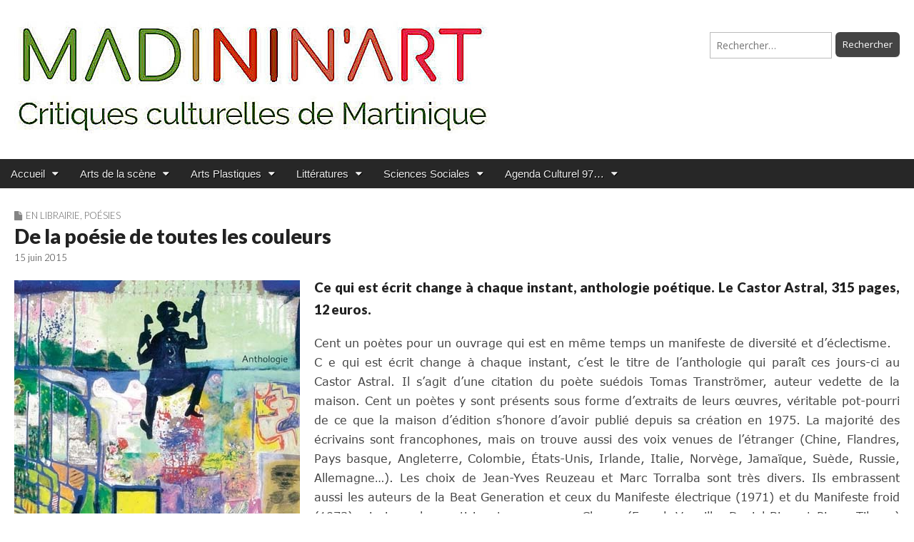

--- FILE ---
content_type: text/css
request_url: https://www.madinin-art.net/wp-content/themes/magazine-premium-master/style.css?ver=c65cd47edc0f7e18af91b2d49c1ef954
body_size: 14369
content:
/*
Theme Name: Magazine Premium
Theme URI: https://themes.bavotasan.com/themes/magazine-premium-wordpress-theme/
Author: Bandicoot Marketing
Author URI: http://bavotasan.com
Description: Create a truly unique design with Magazine Premium, a lightweight and fully responsive HTML5 theme. Use the Customizer to add your own background, page layout, site width, link color and more. Distinguish each post with one of the eight supported post formats: Video, Image, Aside, Status, Audio, Quote, Link and Gallery. Install JetPack to display each of your galleries through a tiled view and jQuery carousel. Compatible with bbPress & BuddyPress. Built using Bootstrap and includes 20 Google Fonts for improved typeface readability. Works perfectly in desktop browsers, tablets and handheld devices. For a live demo go to http://demos.bavotasan.com/magazine-premium/.
Version: 2.0.12
Text Domain: magazine-premium
Domain Path: /languages/
Tags: one-column, two-columns, right-sidebar, left-sidebar, custom-background, custom-header, custom-menu, custom-colors, editor-style, featured-image-header, featured-images, post-formats, sticky-post, threaded-comments, translation-ready, full-width-template, theme-options

License: GNU General Public License v2.0
License URI: http://www.gnu.org/licenses/gpl-2.0.html
*/

/* =Normalize.css v2.1.0 by Nicolas Gallagher - http://necolas.github.com/normalize.css/
-------------------------------------------------------------- */

article,aside,details,figcaption,figure,footer,header,hgroup,main,nav,section,summary{display:block}
audio,canvas,video{display:inline-block}
audio:not([controls]){display:none;height:0}
[hidden]{display:none}
html{font-family:sans-serif;-webkit-text-size-adjust:100%;-ms-text-size-adjust:100%}
body{margin:0}
a:focus{outline:none}
a:active,a:hover{outline:0}
h1{font-size:2em;margin:0.67em 0}
abbr[title]{border-bottom:1px dotted}
b,strong{font-weight:bold}
dfn{font-style:italic}
hr{-moz-box-sizing:content-box;box-sizing:content-box;height:0}
mark{background:#ff0;color:#000}
code,kbd,pre,samp{font-family:monospace, serif;font-size:1em}
pre{white-space:pre-wrap}
q{quotes:"\201C" "\201D" "\2018" "\2019"}
small{font-size:80%}
sub,sup{font-size:75%;line-height:0;position:relative;vertical-align:baseline}
sup{top:-0.5em}
sub{bottom:-0.25em}
img{border:0}
svg:not(:root){overflow:hidden}
figure{margin:0}
fieldset{border:1px solid #c0c0c0;margin:0 2px;padding:0.35em 0.625em 0.75em}
legend{border:0;padding:0}
button,input,select,textarea{font-family:inherit;font-size:100%;margin:0}
button,input{line-height:normal}
button,select{text-transform:none}
button,html input[type="button"],input[type="reset"],input[type="submit"]{-webkit-appearance:button;cursor:pointer}
button[disabled],html input[disabled]{cursor:default}
input[type="checkbox"],input[type="radio"]{box-sizing:border-box;padding:0}
input[type="search"]{-webkit-appearance:textfield;-moz-box-sizing:content-box;-webkit-box-sizing:content-box;box-sizing:content-box}
input[type="search"]::-webkit-search-cancel-button,input[type="search"]::-webkit-search-decoration{-webkit-appearance:none}
button::-moz-focus-inner,input::-moz-focus-inner{border:0;padding:0}
textarea{overflow:auto;vertical-align:top}
table{border-collapse:collapse;border-spacing:0}

/* =Clearfix by Nicolas Gallagher
-------------------------------------------------------------- */
.row:before,.row:after,.clearfix:before,.clearfix:after{content:'';display:table;}
.row:after,.clearfix:after{clear:both;}
.row,.clearfix{zoom:1;}

/* =Gridiculous
-------------------------------------------------------------- */
*{-webkit-box-sizing:border-box;-moz-box-sizing:border-box;-ms-box-sizing:border-box;box-sizing:border-box;word-wrap:break-word}
body{font-size:100%;line-height:1.6875}
.grid{margin:0 auto;max-width:1200px;min-width:320px;width:100%}
img{max-width:100%;height:auto}
.wfull{width:100%;max-width:100%}
.w320{max-width:320px}
.w640{max-width:640px}
.w960{max-width:960px}
.row{width:100%;margin-bottom:20px}
.row .row{width:auto;margin:0 -20px}
.c1{width:8.33%}
.c2{width:16.66%}
.c3{width:25%}
.c4{width:33.33%}
.c5{width:41.66%}
.c6{width:50%}
.c7{width:58.33%}
.c8{width:66.66%}
.c9{width:75%}
.c10{width:83.33%}
.c11{width:91.66%}
.c12,.w320 .c1,.w320 .c2,.w320 .c3,.w320 .c4,.w320 .c5,.w320 .c6,.w320 .c7,.w320 .c8,.w320 .c9,.w320 .c10,.w320 .c11,
.w640 .c1,.w640 .c2,.w640 .c3,.w640 .c4,.w640 .c5,.w640 .c6,.w640 .c7,.w640 .c8,.w640 .c9,.w640 .c10,.w640 .c11{width:100%}
.c1,.c2,.c3,.c4,.c5,.c6,.c7,.c8,.c9,.c10,.c11,.c12{min-height:1px;float:left;padding-left:20px;padding-right:20px;position:relative}
.s1{margin-left:8.33%}
.s2{margin-left:16.66%}
.s3{margin-left:25%}
.s4{margin-left:33.33%}
.s5{margin-left:41.66%}
.s6{margin-left:50%}
.s7{margin-left:58.33%}
.s8{margin-left:66.66%}
.s9{margin-left:75%}
.s10{margin-left:83.33%}
.s11{margin-left:91.66%}
.push1{left:8.33%}
.push2{left:16.66%}
.push3{left:25%}
.push4{left:33.33%}
.push5{left:41.66%}
.push6{left:50%}
.push7{left:58.33%}
.push8{left:66.66%}
.push9{left:75%}
.push10{left:83.33%}
.push11{left:91.66%}
.pull1{right:8.33%}
.pull2{right:16.66%}
.pull3{right:25%}
.pull4{right:33.33%}
.pull5{right:41.66%}
.pull6{right:50%}
.pull7{right:58.33%}
.pull8{right:66.66%}
.pull9{right:75%}
.pull10{right:83.33%}
.pull11{right:91.66%}
.end{float:right!important}

/* =General
-------------------------------------------------------------- */
h1, h2, h3, h4, h5, h6 {
	color: #333;
	}

ul ul,
ol ol {
	margin: 0;
	}

pre,
code {
	background: #f6f6f6;
	border: 1px solid #e2e2e2;
	color: #666;
	font-size: 12px;
	padding: 2px 4px;
	border-radius: 3px;
	}

pre {
	white-space: pre;
	word-wrap: normal;
	overflow-x: scroll;
	}

table {
	width: 100%;
	}

	td, th {
		padding: 6px;
		border: 1px solid #bbb;
		text-align: left;
		}

	th {
		background: #eee;
		font-weight: bold;
		}

	.widget #calendar_wrap {
		padding: 0 20px 20px;
		}

.fl {
	float: left;
	}

.fr {
	float: right;
	}

[class^="fa-"]::before, [class*=" fa-"]::before {
	line-height: 1;
	}

.instructions {
	background-color: #FFFFE0;
	border: 1px solid #E6DB55;
	-moz-border-radius: 3px;
	-webkit-border-radius: 3px;
	border-radius: 3px;
	display: block;
	padding: 10px;
	margin-bottom: 20px;
	font-size: 12px;
	}

	.instructions a {
		color: #21759B;
		text-decoration: none;
		}

/* =HTML5 Defaults
-------------------------------------------------------------- */
del {
	color: red;
	text-decoration: line-through;
	}

ins {
	border-bottom: 1px solid green;
	text-decoration: none;
	color: green;
	}

/* =Inputs
-------------------------------------------------------------- */
input,
textarea {
	padding: 8px;
	border: 1px solid #bbb;
	outline: none;
	font-weight: normal;
	color: #555;
	max-width: 100%;
	}

	input:focus,
	textarea:focus {
		border-color: #AAA;
		-moz-box-shadow: 2px 2px 4px rgba(0,0,0,0.4);
		-webkit-box-shadow: 2px 2px 4px rgba(0,0,0,0.4);
		box-shadow: 2px 2px 4px rgba(0,0,0,0.4);
		}

	input[type=text],
	input[type=password],
	input[type=email],
	input[type=url],
	input[type=number] {
		width: 240px;
		}

	textarea {
		width: 100%;
		}

input[type="submit"] {
	margin-top: 0 !important;
	}

select {
	display: inline-block;
	height: 28px;
	line-height: 28px;
	border: 1px solid #aaa;
	padding: 4px;
	color: #555;
	}

	.widget select {
		margin: 0 20px 20px;
		width: 70%;
		}

/* =Assitive Text
-------------------------------------------------------------- */
.screen-reader-text,
.remove {
	position: absolute !important;
	clip: rect(1px 1px 1px 1px); /* IE6, IE7 */
	clip: rect(1px, 1px, 1px, 1px);
}

/* =Header
-------------------------------------------------------------- */
.title-logo-wrapper,
#site-logo,
#site-title {
	max-width: 100%;
	}

#site-logo {
	padding: 30px 20px 0;
	display: inline-block;
	}

#site-title {
	margin: 30px 0 10px;
	line-height: 1;
	font-size: 48px;
	}

	#site-title a {
		text-decoration: none;
		}

#site-description {
	margin: 10px 0 0;
	line-height: 1;
	font-weight: normal;
	}

	#site-title,
	#site-description {
		padding: 0 20px;
		}

#header-img {
	display: block;
	clear: both;
	}

	@media (max-width: 768px) {
		#header-img {
			margin-bottom: 30px;
		}
	}

#header .c12 {
	padding-left: 0;
	padding-right: 0;
	}

#title-wrapper {
	margin-bottom: 30px;
	clear: left;
	}

	.title-logo-wrapper.fr {
		text-align: right;
		clear: right;
		}

	#header .center {
		text-align: center;
		}

		.center #site-logo {
			width: 100%;
			clear: both;
			}

/* =Header Widgets
-------------------------------------------------------------- */
.header-widget {
	padding: 30px 20px;
	}

	#header-widgets.fr,
	#header-widgets.center {
		float: left;
		}

	#header-widgets.fl {
		float: right;
		}

	#header-widgets.center {
		display: block;
		text-align: center;
		width: 100%;
		}

	.header-widget-title {
		padding: 0;
		border-bottom: 0;
		margin-bottom: 5px;
		-moz-box-shadow: none;
		-webkit-box-shadow: none;
		box-shadow: none;
		}

	.header-widget.widget_search {
		margin-top: 15px;
		}

	.header-widget img {
		padding: 0;
		}

/* =Main Navigation
-------------------------------------------------------------- */
#nav-wrapper {
	position: relative;
	z-index: 500;
	clear: both;
}

.menus {
	display: block;
	clear: both;
}

	#site-sub-navigation {
		background: none;
		z-index: 400;
	}

	.menus ul {
		padding: 0;
		margin: 0;
		}

	.menus li {
		display: inline-block;
		position: relative;
		text-align: left;
		-moz-transition: color .25s ease-in-out;
		-webkit-transition: color .25s ease-in-out;
		transition: color .25s ease-in-out;
		-moz-transition: background-color .25s ease-in-out;
		-webkit-transition: background-color .25s ease-in-out;
		transition: background-color .25s ease-in-out;
		}


		#site-sub-navigation li {
			margin-right: 8px;
			position: relative;
			border: 0;
			}

		#site-sub-navigation li:before {
			content: "\2022";
			font-size: 18px;
			position: absolute;
			right: -8px;
			}

			#site-sub-navigation li:last-child:before,
			#site-sub-navigation li li:before {
				content: none;
				}

		.menus li a {
			color: #fff;
			padding: 8px 15px;
			display: inline-block;
			text-shadow: 1px 1px 0 #000;
			text-decoration: none;
			}

			#site-sub-navigation li a {
				padding: 5px 15px;
			}

			#site-navigation li a,
			#site-sub-navigation ul ul li a {
				width: 100%;
				}

		#site-sub-navigation li,
		#site-sub-navigation li a {
			color: #000;
			text-shadow: none;
			text-transform: uppercase;
			}

			#site-sub-navigation li li,
			#site-sub-navigation li li a {
				text-transform: none;
			}

		#site-navigation li:hover {
			background: #222;
			}

			#site-sub-navigation li:hover,
			#site-sub-navigation li li:hover  {
				background: #eee;
				}

		.menus li a:not(:last-child):after {
			content: "\f0d7";
			font-family: FontAwesome;
			float: right;
			margin: 0 0 0 10px;
			}

			.menus ul ul li a:not(:last-child):after {
				content: "\f0da";
				}

	.menus ul ul {
		opacity: 0;
		position: absolute;
		left: -9999px;
		width: 188px;
		z-index: 99999;
		background: #222;
		-moz-box-shadow: 2px 2px 2px rgba(0,0,0,0.3);
		-webkit-box-shadow: 2px 2px 2px rgba(0,0,0,0.3);
		box-shadow: 2px 2px 2px rgba(0,0,0,0.3);
		-moz-transition: opacity .25s ease-in-out;
		-webkit-transition: opacity .25s ease-in-out;
		transition: opacity .25s ease-in-out;
		}

		#site-sub-navigation ul ul {
			background: #eee;
			}

		.menus li li {
			clear: both;
			width: 100%;
			}

			#site-navigation li li:hover {
				background: #000;
				}

			#site-sub-navigation li li:hover {
				background: #ddd;
				}

	.menus ul li:hover > ul {
		opacity: 1;
		left: 0;
		}

	.menus ul ul li:hover > ul {
		left: 100% !important;
		top: 0;
	}

#main-menu,
.menu {
	float: left;
}

/* =Social Menu
-------------------------------------------------------------- */
#menu-social {
	float:right;
	margin-top:7px;
	padding:0 15px;
	overflow:hidden;
}

	#menu-social ul {
		list-style:none;
		padding:0;
		margin:0;
	}

	#menu-social li {
		display:inline-block;
		position:relative;
	}

	#menu-social li:hover {
		background:none !important;
	}

	#menu-social a {
		color:#eee;
		padding:0;
		float:left;
	}

	#menu-social a:before {
		content:'\f007';
		float:left;
		text-align:center;
		margin:0 0 0 8px;
		font-family:FontAwesome;
		font-size:20px;
		height:20px;
		margin-top:-2px;
	}

		#menu-social a:hover {
			color:#aaa !important;
		}

		#menu-social a[href*="facebook.com"]:before {
			content:'\f09a';
		}

		#menu-social a[href*="twitter.com"]:before {
			content:'\f099';
		}

		#menu-social a[href*="dribbble.com"]:before {
			content:'\f17d';
		}

		#menu-social a[href*="plus.google.com"]:before {
			content:'\f0d5';
		}

		#menu-social a[href*="pinterest.com"]:before {
			content:'\f0d2';
		}

		#menu-social a[href*="github.com"]:before {
			content:'\f113';
		}

		#menu-social a[href*="tumblr.com"]:before {
			content:'\f173';
		}

		#menu-social a[href*="youtube.com"]:before {
			content:'\f16a';
		}

		#menu-social a[href*="flickr.com"]:before {
			content:'\f16e';
		}

		#menu-social a[href*="vimeo.com"]:before {
			content:'\f194';
		}

		#menu-social a[href*="instagram.com"]:before {
			content:'\f16d';
		}

		#menu-social a[href*="linkedin.com"]:before {
			content:'\f0e1';
		}

		#menu-social a[href*="bitbucket.org"]:before {
			content:'\f171';
		}

		#menu-social a[href*="yelp.com"]:before {
			content:'\f1e9';
		}

		#menu-social a[href*="slideshare.net"]:before {
			content:'\f1e7';
		}

		#menu-social a[href*="xing.net"]:before {
			content:'\f168';
		}

		#menu-social a[href*="/feed"]:before {
			content:'\f09e';
		}

/* =Mobile Navigation
-------------------------------------------------------------- */
#mobile-menu {
	width: 100%;
	background: #1b1b1b;
	display: none;
	text-align: right;
	padding: 5px 10px;
	border-bottom: 1px solid #000;
	}

	#mobile-menu a {
		width: 45px;
		margin: 0 0 0 5px;
		color: #fff;
		text-shadow: 1px 1px 1px #000;
		text-decoration: none;
		font-size: 20px;
		border-radius: 8px;
		color: #ffffff;
		background: #000;
		box-shadow: inset 1px 1px 1px #000, 1px 1px 1px #333;
		text-align: center;
		display: inline-block;
		}

		#mobile-menu a:hover {
			background-color: #333;
			}

#mobile-menu a.left-menu {
	float: left;
	margin: 0 5px 0 0;
	}

#drop-down-search {
	clear: both;
	display: none;
	padding: 14px;
	background: #333;
}

	#drop-down-search .search-form {
		padding-right: 18px;
	}

	#drop-down-search .search-field {
		width: 100%;
		border: 0;
	}

	#drop-down-search .search-submit {
		display: none;
	}

@media (max-width: 768px) {
	#nav-wrapper {
		position: absolute;
		top: 44px;
		width: 100%;
		max-height: 340px;
		overflow-y: auto;
		-webkit-overflow-scrolling: touch;
		display: none;
	}

	#nav-wrapper.menu-open {
		display: block;
	}

	#nav-wrapper .nav-content {
		padding-bottom: 44px;
		position: relative;
	}

	#menu-social {
		margin-top: 0;
	}
	
	.menu,
	#main-menu,
	.menus ul,
	.menus ul ul,
	.menus li {
		width: 100%;
		clear: both;
		float: none;
		margin: 0 !important;
	}

		.menus ul ul {
			display: none;
			position: static;
			opacity: 1;
			-moz-box-shadow: none;
			-webkit-box-shadow: none;
			box-shadow: none;
		}

			.menus ul ul li a {
				padding-left: 30px !important;
			}

				.menus ul ul ul li a {
					padding-left: 50px !important;
				}

		.menus li a {
			background: #333;
			border-bottom: 1px solid #222;
			border-top: 1px solid #444;
			padding: 8px 16px !important;
			color: #fff !important;
			display: block;
			font-size: 16px;
			text-transform: none !important;
		}

			.menus li a:hover {
				background: #444;
			}

		#site-sub-navigation li:before {
			content: "";
		}

		.menus ul ul li a:not(:last-child):after {
			content: "\f0d7";
		}

	#menu-social {
		position: absolute;
		bottom: 0;
		width: 100%;
		background: #333;
		border-top: 1px solid #444;
	}

		#menu-social li {
			float: left;
			width: auto;
			clear: none;
		}

		#menu-social a {
			margin: 0 10px 0 0;
			border: 0;
			padding: 5px 0 !important;
		}

			#menu-social a:hover {
				background: 0;
				color: #aaa !important;
			}

			#menu-social a:before {
				height: auto;
				margin: 0;
			}
}

/* =Featured
-------------------------------------------------------------- */
#featured,
#featured article {
	margin: 0;
	}

	#featured .c12 {
		margin: 0 0 30px;
		}

/* =Sticky
-------------------------------------------------------------- */
.sticky,
.hero-unit {
	background: #ADADAD;
	background: rgba( 50,50,50,0.4);
	border: 1px solid #999;
	padding: 20px;
	text-shadow: 1px 1px 0 #000;
	color: #fff;
	border-radius: 6px;
	}

	.sticky p {
		margin-top: 0;
		}

	.sticky .entry-meta,
	.sticky .entry-meta a,
	.sticky .entry-title,
	.sticky .entry-title a,
	.sticky h1,
	.sticky h2,
	.sticky h3,
	.sticky h4,
	.sticky h5,
	.sticky h6 {
		color: #fff !important;
		}

		.sticky .entry-meta a {
			text-decoration: none;
			}

	.sticky .post-category,
	.sticky .post-category a,
	.sticky .entry-title a:hover {
		color: #eee !important;
		}

		.sticky .post-category a:hover	{
			color: #ccc;
			}

	.sticky .entry-content a {
		color: #eee;
		}

	.sticky .entry-content {
		border: 0 !important;
		}

	.sticky .entry-content pre {
		text-shadow: none;
		}

	.sticky .more-link {
		-moz-box-shadow: none;
		-webkit-box-shadow: none;
		box-shadow: none;
		margin-bottom: 0;
		}

	.sticky .more-link-p {
		margin-bottom: 10px;
		}

/* =Main
-------------------------------------------------------------- */
#main {
	margin-top: 30px;
	}

#primary {
	margin-bottom: 20px;
	}

	#primary.centered {
		float: none !important;
		margin-left: auto;
		margin-right: auto;
		}

/* =Article
-------------------------------------------------------------- */
article {
	float: left;
	width: 100%;
	}

	.search article,
	.archive article,
	article.c12 {
		margin-bottom: 30px;
		}

		.advanced-front-page article.c12 {
			margin-bottom: 0;
			}

	.search article,
	.archive article,
	.page article,
	.single article {
		padding-bottom: 10px;
		border-bottom: 1px solid #e2e2e2;
		}

.entry-title {
	margin: 0;
	line-height: 1.2;
	}

	.post-format i,
	.post-category i {
		margin-right: 5px;
		opacity: 0.8;
		}

.entry-meta {
	line-height: 1.3;
	margin-top: 5px;
	color: #333;
	}

	.entry-title a,
	.entry-meta a {
		text-decoration: none;
		}

	.post-category a:hover,
	.entry-title a:hover,
	.entry-meta a:hover {
		text-decoration: underline;
		}

.post-category,
.post-format {
	text-transform: uppercase;
	margin: 0 0 5px;
	color: #666;
	line-height: 1.3;
	}

	.post-category a {
		text-decoration: none;
		color: #666 !important;
		}

.excerpt p {
	margin-top: 0;
	}

.entry-content {
	width: 100%;
	font-family: Verdana;
    font-size: 12pt;
	}

	.headline {
		font-size: 1.5em;
		line-height: 1.4;
		font-weight: bold;
		}

.more-link,
#posts-pagination a,
input[type="submit"],
.comment-reply-link {
	font-size: .95em;
	text-decoration: none;
	text-shadow: none;
	padding: 10px 10px;
	-moz-border-radius: 6px;
	-webkit-border-radius: 6px;
	border-radius: 6px;
	border: 0;
	-moz-box-shadow: 1px 1px 0 #eee;
	-webkit-box-shadow: 1px 1px 0 #eee;
	box-shadow: 1px 1px 0 #eee;
	display: inline-block;
	margin: 1em 0;
	line-height: 1.2;
	}

	.more-link:hover,
	input[type="submit"]:hover,
	#posts-pagination a:hover,
	.comment-reply-link:hover {
		}

	.more-link-p {
		clear: both;
		margin-bottom: 30px;
		}

		.more-link-p .more-link {
			margin: 0;
			}

footer.entry {
	clear: both;
	float: left;
	width: 100%;
	}

blockquote {
	margin: 5px 0 1em 0;
	font-size: .9em;
	color: #666;
	border-left: 10px solid #aaa;
	padding-left: 12px;
	}

	blockquote.pullquote {
		font-size: 2em;
		color: inherit;
		font-weight: bold;
		line-height: 1.6125em;
		border: 0;
		padding: 0;
		margin: 0 1.625em 0 0;
		text-align: right;
		width: 33%;
		float: left;
		border-top: 1px solid #ccc;
		border-bottom: 1px solid #ccc;
		}

		blockquote.pullquote p {
			margin: 1em 0;
			}

		blockquote.pullquote.alignright {
			margin: 0 0 0 1.625em;
			text-align: left;
			float: right;
			}

			@media only screen and (max-width: 600px) {
				blockquote.pullquote,
				blockquote.pullquote.alignright {
					font-size: 1.4em !important;
					float: none;
					margin: 0;
					width: 100%;
				}
			}

/* =Advanced Front Page
-------------------------------------------------------------- */
.advanced-front-page .section {
	margin-bottom: 20px;
	}

.columns-c12 article,
.columns-c6 article:nth-child(2n+1),
.columns-c4 article:nth-child(3n+1),
.columns-c3 article:nth-child(4n+1),
.columns-c2 article:nth-child(6n+1) {
	clear: both;
	}

.advanced-front-page .section .page-title a {
	text-decoration: none;
	}

	.advanced-front-page .section .page-title i {
		position: relative;
		top: -3px;
		opacity: 0.5;
		float: right;
		}

.top-separator {
	border-top: 1px solid #e2e2e2;
	padding-top: 20px;
	}

.border-right {
	border-right: 1px solid #e2e2e2;
	}

.border-left {
	border-left: 1px solid #e2e2e2;
	}

/* =Lower Index
-------------------------------------------------------------- */
#lower-index {
	clear: both;
	}


/* =Front Page Columns
-------------------------------------------------------------- */
.two-col-wrapper,
.three-col-wrapper,
.columns-c6 {
	background: url(library/images/line.gif) repeat-y 50% 0;
	float: left;
	width: 100%;
	margin-bottom: 30px;
	}

	.three-col-wrapper,
	.columns-c4 {
		background: url(library/images/line.gif) repeat-y 33.33% 0,
					url(library/images/line.gif) repeat-y 66.66% 0;
		}

	.columns-c3 {
		background: url(library/images/line.gif) repeat-y 25% 0,
					url(library/images/line.gif) repeat-y 50% 0,
					url(library/images/line.gif) repeat-y 75% 0;
		}

	.columns-c2 {
		background: url(library/images/line.gif) repeat-y 16.66% 0,
					url(library/images/line.gif) repeat-y 33.33% 0,
					url(library/images/line.gif) repeat-y 50% 0,
					url(library/images/line.gif) repeat-y 66.66% 0,
					url(library/images/line.gif) repeat-y 83.33% 0;
		}

	.border span {
		border-top: 1px solid #e2e2e2;
		margin-bottom: 30px;
		display: block;
		}

	article.top-border header,
	article.top-border .post-format,
	article.top-border.format-quote .entry-content {
		padding-top: 30px;
		border-top: 1px solid #e2e2e2 !important;
		}

	article.bottom-border .entry-content {
		border-bottom: 1px solid #e2e2e2;
		}

	.two-col.format-quote i,
	.three-col.format-quote i,
	.advanced-front-page .format-quote i {
		top: 20px;
		}

    .two-col:nth-child(odd),
    .three-col:nth-child(3n+1) {
    	clear: both;
    	}

    .two-col .entry-title {
	    font-size: 1.7em;
	    }

    .three-col .entry-title {
	    font-size: 1.4em;
	    }

	    article.two-col,
	    article.three-col {
		    margin-bottom: 0;
		    }

/* =404
-------------------------------------------------------------- */
article.error404 .entry-title {
	font-size: 5em;
	text-align: center;
	}

	article.error404 img {
		background: none;
		border: 0;
		padding: 0;
		margin: 0 auto 10px;
		display: block;
		}

	article.error404 .entry-content {
		text-align: center;
		font-size: 2em;
		line-height: 1.2;
		text-transform: uppercase;
		}

/* =Aside
-------------------------------------------------------------- */
.format-aside p,
.edit-link {
	margin-top: 0;
	}

	.format-gallery .entry-content,
	.format-video .entry-content,
	.format-audio .entry-content,
	.format-quote .entry-content,
	.format-status .entry-content,
	.format-link .entry-content,
	.format-aside .entry-content {
		padding-bottom: 10px;
		}

/* =Quote
-------------------------------------------------------------- */
.format-quote .entry-content {
	font-size: 1.4em;
	line-height: 1.2;
	padding-left: 70px;
	font-style: italic;
	overflow: inherit;
	}

	.format-quote p,
	.format-quote blockquote {
		margin: 0;
		}

	.format-quote i.quote {
		color: #e2e2e2;
		display: block;
		font-size: 4em;
		position: relative;
		float: left;
		}

		cite,
		.quote-caption {
			margin: 5px 0 10px;
			font-style: normal;
			}

			.quote-caption a,
			cite a {
				text-decoration: none;
				}

.format-quote blockquote {
	border: 0;
	padding: 0;
	font-size: 1.4em;
	color: #555;
	}

	.format-quote cite {
		font-size: .7em;
		}

	.format-quote cite:before {
		content: '\2013 \00A0';
		}

/* =Chat
-------------------------------------------------------------- */
.format-chat .chat .fn {
	font-weight: bold;
	}

	.chat-text {
		margin: 0 0 1em;
		}

/* =Status
-------------------------------------------------------------- */
.format-status .post-format {
	margin-bottom: 5px;
	}

	.format-status .avatar {
		background: #F6F6F6;
		border: 1px solid #E2E2E2;
		padding: 6px;
		float: left;
		margin: 0 17px 0 0;
		}

	.format-status .author {
		text-decoration: none;
		font-size: 1.1em;
		margin-bottom: 0;
		line-height: 1;
		}

	.format-status .entry-content {
		padding-left: 77px;
		clear: none;
		display: inherit;
		margin-bottom: 1em;
		overflow: inherit;
		}

		.format-status .entry-content p {
			line-height: 1.5;
			margin-top: 0;
			}

	.format-status time {
		font-size: .8em;
		color: #666;
		margin: 0 0 15px;
		display: inline-block;
		}

/* =Link
-------------------------------------------------------------- */
.format-link .entry-title a {
	font-weight: normal;
	}

.format-link p {
	margin: 0;
	}

	.format-link footer.entry p,
	.format-quote footer.entry p {
		margin: 1em 0;
		}

/* =Gallery
-------------------------------------------------------------- */
.gallery {
  margin: 10px -10px;
}

.gallery > .gallery {
	margin: 0;
}

.gallery > p {
  margin: 0;
  height: 0;
}

.gallery-item {
  margin: 0 0 10px;
  float: left;
  padding: 0 10px;
}
.gallery-item .gallery-icon img {
  width: 100%;
}
.gallery-item .gallery-caption {
  padding: 10px 0;
  margin: 0;
  color: #444;
  clear: both;
  font-size: 12px;
  text-align: center;
}
.gallery-columns-1 .gallery-item {
  width: 100%;
}
.gallery-columns-2 .gallery-item {
  width: 50%;
}
.gallery-columns-3 .gallery-item {
  width: 33.33%;
}
.gallery-columns-4 .gallery-item {
  width: 25%;
}
.gallery-columns-5 .gallery-item {
  width: 20%;
}
.gallery-columns-6 .gallery-item {
  width: 16.66%;
}
.gallery-columns-7 .gallery-item {
  width: 14.28%;
}
.gallery-columns-8 .gallery-item {
  width: 12.5%;
}
.gallery-columns-9 .gallery-item {
  width: 11.11%;
}
@media (max-width: 480px) {
  .gallery .gallery-item {
    width: 100%;
    margin-bottom: 20px;
  }
}

/* =Content Slider
-------------------------------------------------------------- */
#slider-wrap.slides-2 .images{width:300%}
#slider-wrap.slides-2 .image-anchor{width:33.33%}
#slider-wrap.slides-3 .images{width:400%}
#slider-wrap.slides-3 .image-anchor{width:25%}
#slider-wrap.slides-4 .images{width:500%}
#slider-wrap.slides-4 .image-anchor{width:20%}
#slider-wrap.slides-5 .images{width:600%}
#slider-wrap.slides-5 .image-anchor{width:16.67%}
#slider-wrap.slides-6 .images{width:700%}
#slider-wrap.slides-6 .image-anchor{width:14.29%}
#slider-wrap.slides-7 .images{width:800%}
#slider-wrap.slides-7 .image-anchor{width:12.5%}
#slider-wrap.slides-8 .images{width:900%}
#slider-wrap.slides-8 .image-anchor{width:11.11%}
#slider-wrap.slides-9 .images{width:1000%}
#slider-wrap.slides-9 .image-anchor{width:10%}
#slider-wrap.slides-10 .images{width:1100%}
#slider-wrap.slides-10 .image-anchor{width:9.09%}

#slider-wrap {
	width: 100%;
	clear: both;
	overflow: hidden;
	margin-bottom: 30px;
	}

	#slider-wrap,
	#slider-wrap .content,
	#slider-wrap .images {
		max-height: 300px;
		float: left;
		position: relative;
		left: 0;
		top: 0;
		}

		#slider-wrap .image-anchor {
			float: left;
			max-height: 300px;
			height: 100%;
			}

			#slider-wrap .image-anchor,
			#slider-wrap .image-anchor img {
				width: 100%;
				}

			#slider-wrap .image-anchor img {
				}

		#slider-wrap img {
			line-height: 0;
			vertical-align: top;
			}

/* Dot Selector */
.dot-selector {
	position: absolute;
	right: 10px;
	bottom: 10px;
	}

	.dot-selector span {
		width: 10px;
		height: 10px;
		border-radius: 20px;
		background: #fff;
		-moz-box-shadow: 0 0 6px rgba(0,0,0,0.8);
		-webkit-box-shadow: 0 0 6px rgba(0,0,0,0.8);
		box-shadow: 0 0 6px rgba(0,0,0,0.8);
		display: inline-block;
		margin-right: 5px;
		cursor: pointer;
		}

		.dot-selector span.selected {
			background: #333;
			}

/* Scrollerota */
#slider-wrap.scrollerota .content {
	width: 40%;
	position: absolute;
	top: 0;
	left: 0;
	font-size: .9em;
	height: 100%;
	}

	.scrollerota .slide {
		padding: 10px;
		overflow: hidden;
		background: url(library/images/50pixel.png);
		background: rgba(0,0,0,0.5);
		height: 100%;
		}

	.scrollerota .content * {
		text-shadow: 1px 1px 1px #000;
		}

	.scrollerota .slide h1 {
		margin: 0;
		line-height: 1.2;
		}

		.scrollerota .slide,
		.scrollerota .slide h1 a {
			color: #fff;
			text-decoration: none;
			}

	.scrollerota .slide .more-link {
		-moz-box-shadow: none;
		-webkit-box-shadow: none;
		box-shadow: none;
		}

/* Tabberota */
#slider-wrap.tabberota .content,
#slider-wrap.tabberota_nu .content {
	width: 100%;
	}

	#slider-wrap.tabberota .text,
	#slider-wrap.tabberota_nu .text {
		width: 100%;
		padding: 10px 25px 10px 10px;
		background: url(library/images/50pixel.png);
		background: rgba(0,0,0,0.5);
		font-size: .9em;
		line-height: 1.6875;
		position: absolute;
		bottom: 0;
		left: 0;
		}

		.tabberota_nu .text {
			padding: 10px;
			}

	.tabberota article,
	.tabberota_nu article {
		position: absolute !important;
		top: 0;
		left: 0;
		opacity: 0;
		-moz-transition: opacity .4s ease-in-out;
		-webkit-transition: opacity .4s ease-in-out;
		transition: opacity .4s ease-in-out;
		background: #eee;
		width: 65%;
		height: 100%;
		}

		.tabberota_nu article {
			width: 80%;
			}

		.tabberota article.selected,
		.tabberota_nu article.selected {
			position: relative !important;
			z-index: 10;
			opacity: 1;
			}

			.tabberota .content h1,
			.tabberota_nu .content h1 {
				margin: 0;
				font-size: 1.4em;
				}

				.tabberota .content,
				.tabberota .content h1 a,
				.tabberota_nu .content,
				.tabberota_nu .content h1 a {
					font-weight: normal;
					color: #fff;
					text-decoration: none;
					}

			.tabberota .content p,
			.tabberota_nu .content p {
				margin: 0;
				}

	#slider-wrap.tabberota .images,
	#slider-wrap.tabberota_nu .images {
		width: 35%;
		height: 100%;
		position: absolute;
		right: 0;
		top: 0;
		left: auto;
		z-index: 100;
		}

		#slider-wrap.tabberota_nu .images {
			max-width: 20%;
			background: #eee;
			text-align: center;
			border-left: 2px solid #fff;
			}

			.tabberota_nu .images img {
				float: left;
				opacity: .4;
				}

	.tabberota .images .tab {
		background-color: #eee;
		background-image: -webkit-gradient(linear, 0% 0%, 0% 100%, from(#eee), to(#ddd));
		background-image: -webkit-linear-gradient(top, #eee, #ddd);
		background-image: -moz-linear-gradient(top, #eee, #ddd);
		width: 100%;
		height: 25%;
		padding: 10px;
		border-bottom: 1px solid #ccc;
		border-top: 1px solid #fff;
		}

		.tabberota .images .tab,
		.tabberota_nu .images .tab {
			cursor: pointer;
			float: left;
			height: 20%;
			width: 100%;
			}

			.tabberota .images .tab {
				height: 25%;
				}

			.tabberota_nu .images .tab {
				overflow: hidden;
				}

		.tabberota .images .tab.selected {
			background-color: #eee;
			background-image: -webkit-gradient(linear, 0% 0%, 0% 100%, from(#222), to(#111));
			background-image: -webkit-linear-gradient(top, #222, #111);
			background-image: -moz-linear-gradient(top, #222, #111);
			position: relative;
			border-top-color: #222;
			}

			.tabberota_nu .images .tab.selected img {
				opacity: 1;
				}

			.tabberota .images .tab.selected:before {
				position: absolute;
				top: 50%;
				height: 0;
				width: 0;
				border-top: 15px solid transparent;
				border-bottom: 15px solid transparent;
				border-right:20px solid #111;
				margin-top: -15px;
				left: -20px;
				content: "";
				}

			.tabberota .images .tab.selected h2 {
				color: #fff;
				}

		.tabberota .images .tab:first-child {
			border-top: 0;
			}

		.tabberota .images .tab:last-child {
			border-bottom: 0;
			}

		.tabberota .images .tab img {
			width: 30%;
			float: left;
			margin-right: 5%;
			border: 2px solid #fff;
			max-height: 100%;
			}

		.tabberota .images .tab h2 {
			display: inline-block;
			margin: 0;
			font-weight: normal;
			font-size: 1em;
			max-width: 65%;
			line-height: 1.2;
			}

/* Mobile Slider Controls */
.mobile-controls {
	display: none;
	}

.mobile-prev,
.mobile-next {
	width: 20px;
	height: 50%;
	position: absolute;
	left: 0;
	top: 25%;
	background: url(library/images/20pixel.png);
	background: rgba(0,0,0,0.2);
	z-index: 150;
	opacity: 0;
	-moz-transition: opacity .4s ease-in-out;
	-webkit-transition: opacity .4s ease-in-out;
	transition: opacity .4s ease-in-out;
	cursor: pointer;
	}

	.mobile-prev i,
	.mobile-next i {
		position: absolute;
		top: 50%;
		left: 50%;
		color: #eee;
		font-size: 1.8em;
		margin: -10px 0 0 -6px;
		}

	.mobile-prev:hover,
	.mobile-next:hover {
		opacity: 1;
		}

	.mobile-next {
		left: auto;
		right: 0;
		}

/* =Attachments
-------------------------------------------------------------- */
p.attachment img {
	margin: 0;
	}

	p.attachment a {
		display: inline-block;
		}

/* =Tags
-------------------------------------------------------------- */
.tags {
	font-size: .9em;
	margin-bottom: 0 !important;
	border-top: 1px solid #e2e2e2;
	padding-top: 10px;
	}

.tags a {
	text-decoration: none;
	background: #f6f6f6;
	padding: 3px 6px;
	border: 1px solid #e2e2e2;
	-webkit-border-radius: 4px;
	-moz-border-radius: 4px;
	border-radius: 4px;
	margin: 0 0 3px 3px;
	display: inline-block;
	}

	.tags a:hover {
		background: #eee;
		}

/* =Pagination
-------------------------------------------------------------- */
#pagination,
#post-pagination,
#posts-pagination {
	margin: 0 0 20px 0;
	width: 100%;
	float: left;
	clear: both;
    }

    #posts-pagination {
	    margin-top: 30px;
	    }

    #pagination {
    	background: #eee;
		padding: 10px;
		font-size: .9em;
		}

	#pagination .total-pages,
	#pagination .page-numbers,
	#post-pagination a,
	#post-pagination .current-post-page {
		background: #fff;
		padding: 0 6px ;
		border: 1px solid #bbb;
		float: left;
		margin-right: 5px;
		text-decoration: none;
		}

		#pagination .page-numbers.current,
		#pagination .page-numbers:hover,
		#post-pagination a:hover,
		#post-pagination .current-post-page {
			border-color: #666;
			color: #000;
			}

#posts-pagination .previous,
#posts-pagination .next {
	max-width: 48%;
	}

	#posts-pagination .previous a,
	#posts-pagination .next a {
		max-width: 100%;
		}

	#posts-pagination a {
		margin: 0;
		}

/* =Comments
-------------------------------------------------------------- */
#comments,
#respond,
.commentlist,
.commentlist ul.children,
.commentlist li.comment,
.commentlist li.pingback,
.commentlist .comment-body {
	width: 100%;
	clear: both;
	float: left;
	}

	#comments-title,
	#reply-title {
		font-size: 1.5em;
		margin-bottom: 0;
		}

		.logged-in-as {
			margin-top: 0;
			font-size: 1em;
			}

	.commentlist li.comment,
	.commentlist li.pingback {
		padding-bottom: 10px;
		}

	.commentlist,
	.commentlist ul.children {
		list-style: none;
		padding: 0;
		}

		.commentlist ul.children {
			margin: 10px 0 0;
			padding-left: 10px;
			}

			.commentlist ul.children li.comment {
				border-left: 1px solid #E2E2E2;
				position: relative;
				}

				.commentlist ul.children li.comment:before {
					width: 12px;
					height: 12px;
					display: block;
					background: #fff;
					-moz-border-radius: 12px;
					-webkit-border-radius: 12px;
					border-radius: 12px;
					border: 1px solid #E2E2E2;
					position: absolute;
					top: 30px;
					left: -7px;
					content: "";
					z-index: 50;
					}

				.commentlist ul.children li.comment:after {
					width: 100px;
					height: 1px;
					border-top: 1px solid #E2E2E2;
					display: block;
					position: absolute;
					top: 36px;
					left: -5px;
					content: "";
					z-index: 40;
					}

	.commentlist .comment-body {
		padding: 10px;
		background: #f6f6f6;
		display: block;
		border: 1px solid #e2e2e2;
		position: relative;
		z-index: 60;
		}
		.form-submit{margin-bottom:0px;}
		#image-bar{margin-top:0px;}
		#image-bar .c2{float:none;}
		#image-bar .c2 a{padding-left:0px;text-align:left;float:left;margin-bottom:5px;}
     #image-bar .c12{float:none;}
		.commentlist .children > li.comment {
			padding-left: 23px !important;
			}
			.search-form{display:flex;}
			.search-field{margin-right:5px;}

	.comment-notes {
		line-height: 1.2em;
		clear: both;
		}

	.commentlist li.comment .avatar {
		float: left;
		padding: 0;
		border-color: #CCC;
		padding-right: 10px;
		}

	.commentlist li.comment .comment-author {
		width: 100%;
		color: #222;
		text-decoration: none;
		font-size: 1.3em;
		padding-left: 0px;
		line-height: 1;
		}

		.commentlist li.comment .comment-author a {
			text-decoration: none;
			}

	.commentlist li.comment .comment-meta {
		padding-left: 0px;
		font-size: .8em;
		color: #888;
		font-style: italic;
		}

	.commentlist li.comment .comment-text {
		padding: 0 0 0 75px;
		}

	#cancel-comment-reply-link {
		font-size: 1em;
		float: right;
		}

	.comment-reply-link {
		float: right;
		margin: 0;
		}

	textarea#comment {
		width: 100%;
		}

	.commentlist pre {
		background: #eee;
		border-color: #e2e2e2;
		}

	.comment .url {
		font-style: italic;
		}

	.bypostauthor > .comment-body {
		border: 10px solid #444;
		}

/* =Archives
-------------------------------------------------------------- */
#archive-header,
.page-title {
	margin: 0 0 30px;
	border-top: 2px solid #ccc;
	border-bottom: 1px solid #ccc;
	}

	#archive-header h1 {
		margin-bottom: 0;
		border: 0;
		}

	#archive-header h2 {
		padding-bottom: 10px;
		}

.archive-meta {
	color: #666;
	margin: 0;
	font-size: 13px;
	line-height: 1.3;
	font-weight: normal;
	}

	.archive-meta p {
		margin: 0;
		}

.page-title {
	font-size: 1.2em;
	line-height: 1.2;
	padding: 10px 0;
	}

.page-title,
.page-title a {
	font-family: inherit;
	}

/* =Sidebar
-------------------------------------------------------------- */
.widget {
	margin-bottom: 30px;
	width: 100%;
	font-size: .9em;
	padding: 20px;
	float: left;
	}

	.widget-title,
	.header-widget-title {
		font-size: 1.6em;
		text-align: center;
		margin-top: 0;
		line-height: 1.2;
		border-bottom: 1px solid #ddd;
		padding-bottom: 15px;
		text-transform: uppercase;
		}

	.widget ul {
		padding: 0;
		list-style: none;
		}

		.widget ul ul {
			padding-left: 15px;
			}

	.widget ul li a {
		text-decoration: none;
		}

.widget.widget_search .widget-title {
	padding-top: 0;
	}

	.widget.widget_search #site-search {
		width: 100%;
		-moz-box-sizing: border-box;
		-webkit-box-sizing: border-box;
		box-sizing: border-box;
		}

.tagcloud {
	padding: 0 0 10px;
	line-height: 1.3;
	text-align: center;
	margin-top: 1em;
	}

.rsswidget img {
	background: none;
	padding: 0;
	display: inline-block;
	margin: 0;
	}

	.widget_rss ul {
		list-style: none;
		padding: 0;
		}

	ul .rsswidget {
		font-size: 1.2em;
		line-height: 1;
		}

		ul .rsswidget:hover {
			margin: 0 !important;
			}

		.rss-date {
			clear: both;
			font-size: .9em;
			color: #333;
			display: block;
			}

		.widget_rss cite {
			font-style: italic;
			}

.mp_featured_posts .widget-title {
	margin-bottom: 20px;
	}

	.mp_featured_posts article {
		margin-bottom: 10px;
		padding: 0 0 10px;
		}

		.mp_featured_posts article:last-child {
			border: 0;
			margin-bottom: 0;
			}

		.mp_featured_posts img.alignleft {
			margin: 0 10px 10px 0;
			border: 1px solid #ddd;
			}

	.mp_featured_posts .entry-title,
	.mp_featured_posts .entry-title a {
		line-height: 1.1;
		font-weight: normal;
		}

.mp_authors li {
	float: left;
	width: 100%;
	margin-bottom: 5px;
	}

	.mp_authors .image-anchor {
		float: left;
		margin-right: 10px;
		}

	.mp_authors .author-link {
		color: inherit;
		font-size: 1em;
		font-weight: bold;
		}

.four {
	margin: 0px 6px 12px;
	}

/* =Image Bar
-------------------------------------------------------------- */
#image-bar {
	margin: 20px 0;
	}

#image-bar div p {
	text-align: center;
	margin-top: 0;
	}

	#image-bar div p a {
		color: inherit;
		text-decoration: none;
		}

@media (max-width: 980px) {
	#image-bar img {
		display: block;
		margin: auto;
	}
}

/* =Footer Widgets
-------------------------------------------------------------- */
.line.active {
	float: left;
	width: 100%;
	display: block;
	margin-bottom: 15px;
	}

.line.active,
.footer-widget .widget-title {
	border-bottom: 1px solid rgba(255,255,255,0.1);
	}

	.footer-widget .widget-title {
		margin: 10px 0 0;
		}

.footer-widget {
	margin: 10px 0;
	font-size: 13px;
	}

	.footer-widget #calendar_wrap {
		color: #444;
		text-shadow: none;
		}

		.footer-widget #calendar_wrap caption {
			color: #fff;
			text-shadow: 1px 1px 0 #000;
			margin-bottom: 10px;
			}

	.footer-widget ul {
		list-style: none;
		padding: 0;
		}

		.footer-widget ul li {
			margin-bottom: 5px;
			}

.footer-widget .widget-title {
	color: #fff;
	padding: 10px 0;
	text-align: left;
	font-size: 18px;
	}

/* =Footer
-------------------------------------------------------------- */
#footer {
	border-top: 1px solid #000;
	background: #222;
	text-shadow: 1px 1px 0 #000;
	color: #fff;
	font-size: 12px;
	}

	#footer .row {
		margin-bottom: 0;
		}

	#footer a {
		color: #ccc;
		text-decoration: none;
		}

#footer .fr {
	position: relative;
	}

.copyright {
	padding: 5px 20px;
}

/* =Sticky Footer
-------------------------------------------------------------- */
html, body {
	height: 100%;
	}

#page {
	-moz-box-shadow: 0 0 10px rgba(0,0,0,0.2);
	-webkit-box-shadow: 0 0 10px rgba(0,0,0,0.2);
	box-shadow: 0 0 10px rgba(0,0,0,0.2);
	min-height: 100%;
	height: auto !important;
	height: 100%;
	margin: 0 auto 0;
	}

#main {
    margin-bottom: 0;
    }

/* =Videos
-------------------------------------------------------------- */
video {
	max-width: 100%;
	height: auto;
	}

.responsive-video-wrapper {
	width: 100%;
	position: relative;
	padding: 0;
}

.responsive-video-wrapper iframe,
.responsive-video-wrapper object,
.responsive-video-wrapper embed {
	position: absolute;
	top: 0;
	left: 0;
	width: 100%;
	height: 100%;
}

/* =WordPress Core
-------------------------------------------------------------- */
.alignnone {
    margin: 5px 0;
	}

.aligncenter,
div.aligncenter {
    display:block;
    margin: 5px auto 5px auto;
	}

.alignright {
    float:right;
    margin: 5px 0 20px 20px;
	}

.alignleft {
    float:left;
    margin: 5px 20px 20px 0;
	}

.wp-caption {
    background: #f6f6f6;
    border: 1px solid #e2e2e2;
    max-width: 100%;
    padding: 10px 10px 5px;
    text-align: center;
	margin-bottom: 20px !important;
	}

	.mp_featured_posts .wp-caption {
		background: #e2e2e2;
		border: 1px solid #ddd;
		}

.wp-caption.alignnone {
    margin: 5px 20px 20px 0;
	}

.wp-caption.alignleft {
    margin: 5px 20px 20px 0;
	}

.wp-caption.alignright {
    margin: 5px 0 20px 20px;
	}

.wp-caption img {
    margin:0;
    padding: 0;
    display: inline-block;
	}

.wp-caption p.wp-caption-text {
    font-size: .8em;
    margin:0;
    padding:0 4px 5px;
	}

.wp-smiley {
	padding: 0;
	background: none;
	}

#wp-calendar th,
#wp-calendar tbody td {
	text-align: center;
	padding: 6px 0;
	}

.no-show{display:none}

/* =bbPress & BuddyPress
-------------------------------------------------------------- */
#bbpress-forums #bbp-your-profile fieldset label[for] {
	width: 25%;
	}

#bbpress-forums #bbp-your-profile fieldset input,
#bbpress-forums #bbp-your-profile fieldset textarea,
#bbpress-forums #bbp-your-profile fieldset fieldset.password {
	width: 75%;
	}

#bbpress-forums .avatar,
.wp_themeSkin * {
	-moz-box-sizing: content-box;
	-webkit-box-sizing: content-box;
	box-sizing: content-box;
	}

#bbpress-forums .wp-switch-editor {
	height: 26px !important;
	border-bottom-color: #ccc;
	border-bottom-style: solid;
	}

	#bbpress-forums .html-active .switch-html,
	#bbpress-forums .tmce-active .switch-tmce {
		border-bottom-color: #f4f4f4;
		}

	#buddypress .item-nav,
	#buddypress .item-list-tabs {
		font-size: .8em;
		}

	.bbp-reply-content p,
	.bbp-topic-content p {
		margin-top: 0;
		}

.bp_members .entry-title,
.bp_activity .entry-title {
	margin-bottom: 10px;
	}

/* =Twitter Bootstrap Shortcodes
-------------------------------------------------------------- */
.btn{text-decoration:none;display:inline-block;*display:inline;padding:4px 14px;margin-bottom:0;*margin-left:.3em;font-size:14px;line-height:20px;*line-height:20px;color:#333;text-align:center;text-shadow:0 1px 1px rgba(255,255,255,.75);vertical-align:middle;cursor:pointer;background-color:#f5f5f5;*background-color:#e6e6e6;background-image:-webkit-gradient(linear,0 0,0 100%,from(#fff),to(#e6e6e6));background-image:-webkit-linear-gradient(top,#fff,#e6e6e6);background-image:-o-linear-gradient(top,#fff,#e6e6e6);background-image:linear-gradient(to bottom,#fff,#e6e6e6);background-image:-moz-linear-gradient(top,#fff,#e6e6e6);background-repeat:repeat-x;border:1px solid #bbb;*border:0;border-color:rgba(0,0,0,.1) rgba(0,0,0,.1) rgba(0,0,0,.25);border-color:#e6e6e6 #e6e6e6 #bfbfbf;border-bottom-color:#a2a2a2;-webkit-border-radius:4px;-moz-border-radius:4px;border-radius:4px;filter:progid:dximagetransform.microsoft.gradient(startcolorstr='#ffffffff',endcolorstr='#ffe6e6e6',gradienttype=0);filter:progid:dximagetransform.microsoft.gradient(enabled=false);*zoom:1;-webkit-box-shadow:inset 0 1px 0 rgba(255,255,255,.2),0 1px 2px rgba(0,0,0,.05);-moz-box-shadow:inset 0 1px 0 rgba(255,255,255,.2),0 1px 2px rgba(0,0,0,.05);box-shadow:inset 0 1px 0 rgba(255,255,255,.2),0 1px 2px rgba(0,0,0,.05)}.btn:hover,.btn:active,.btn.active,.btn.disabled,.btn[disabled]{color:#333;background-color:#e6e6e6;*background-color:#d9d9d9}.btn:active,.btn.active{background-color:#ccc \9}.btn:first-child{*margin-left:0}.btn:hover{color:#333;text-decoration:none;background-color:#e6e6e6;*background-color:#d9d9d9;background-position:0 -15px;-webkit-transition:background-position .1s linear;-moz-transition:background-position .1s linear;-o-transition:background-position .1s linear;transition:background-position .1s linear}.btn:focus{outline:thin dotted #333;outline:5px auto -webkit-focus-ring-color;outline-offset:-2px}.btn.active,.btn:active{background-color:#e6e6e6;background-color:#d9d9d9 \9;background-image:none;outline:0;-webkit-box-shadow:inset 0 2px 4px rgba(0,0,0,.15),0 1px 2px rgba(0,0,0,.05);-moz-box-shadow:inset 0 2px 4px rgba(0,0,0,.15),0 1px 2px rgba(0,0,0,.05);box-shadow:inset 0 2px 4px rgba(0,0,0,.15),0 1px 2px rgba(0,0,0,.05)}.btn.disabled,.btn[disabled]{cursor:default;background-color:#e6e6e6;background-image:none;opacity:.65;filter:alpha(opacity=65);-webkit-box-shadow:none;-moz-box-shadow:none;box-shadow:none}.btn-large{padding:9px 14px;font-size:16px;line-height:normal;-webkit-border-radius:5px;-moz-border-radius:5px;border-radius:5px}.btn-large[class^="fa-"]{margin-top:2px}.btn-small{padding:3px 9px;font-size:12px;line-height:18px}.btn-small[class^="fa-"]{margin-top:0}.btn-mini{padding:2px 6px;font-size:11px;line-height:17px}.btn-block{display:block;width:100%;padding-right:0;padding-left:0;-webkit-box-sizing:border-box;-moz-box-sizing:border-box;box-sizing:border-box}.btn-block+.btn-block{margin-top:5px}input[type="submit"].btn-block,input[type="reset"].btn-block,input[type="button"].btn-block{width:100%}.btn-primary.active,.btn-warning.active,.btn-danger.active,.btn-success.active,.btn-info.active,.btn-inverse.active{color:rgba(255,255,255,.75)}.btn{border-color:#c5c5c5;border-color:rgba(0,0,0,.15) rgba(0,0,0,.15) rgba(0,0,0,.25)}.btn-primary{color:#fff;text-shadow:0 -1px 0 rgba(0,0,0,.25);background-color:#006dcc;*background-color:#04c;background-image:-webkit-gradient(linear,0 0,0 100%,from(#08c),to(#04c));background-image:-webkit-linear-gradient(top,#08c,#04c);background-image:-o-linear-gradient(top,#08c,#04c);background-image:linear-gradient(to bottom,#08c,#04c);background-image:-moz-linear-gradient(top,#08c,#04c);background-repeat:repeat-x;border-color:#04c #04c #002a80;border-color:rgba(0,0,0,.1) rgba(0,0,0,.1) rgba(0,0,0,.25);filter:progid:dximagetransform.microsoft.gradient(startcolorstr='#ff0088cc',endcolorstr='#ff0044cc',gradienttype=0);filter:progid:dximagetransform.microsoft.gradient(enabled=false)}.btn-primary:hover,.btn-primary:active,.btn-primary.active,.btn-primary.disabled,.btn-primary[disabled]{color:#ffffff;background-color:#04c;*background-color:#003bb3}.btn-primary:active,.btn-primary.active{background-color:#039 \9}.btn-warning{color:#fff;text-shadow:0 -1px 0 rgba(0,0,0,.25);background-color:#faa732;*background-color:#f89406;background-image:-webkit-gradient(linear,0 0,0 100%,from(#fbb450),to(#f89406));background-image:-webkit-linear-gradient(top,#fbb450,#f89406);background-image:-o-linear-gradient(top,#fbb450,#f89406);background-image:linear-gradient(to bottom,#fbb450,#f89406);background-image:-moz-linear-gradient(top,#fbb450,#f89406);background-repeat:repeat-x;border-color:#f89406 #f89406 #ad6704;border-color:rgba(0,0,0,.1) rgba(0,0,0,.1) rgba(0,0,0,.25);filter:progid:dximagetransform.microsoft.gradient(startcolorstr='#fffbb450',endcolorstr='#fff89406',gradienttype=0);filter:progid:dximagetransform.microsoft.gradient(enabled=false)}.btn-warning:hover,.btn-warning:active,.btn-warning.active,.btn-warning.disabled,.btn-warning[disabled]{color:#ffffff;background-color:#f89406;*background-color:#df8505}.btn-warning:active,.btn-warning.active{background-color:#c67605 \9}.btn-danger{color:#fff;text-shadow:0 -1px 0 rgba(0,0,0,.25);background-color:#da4f49;*background-color:#bd362f;background-image:-webkit-gradient(linear,0 0,0 100%,from(#ee5f5b),to(#bd362f));background-image:-webkit-linear-gradient(top,#ee5f5b,#bd362f);background-image:-o-linear-gradient(top,#ee5f5b,#bd362f);background-image:linear-gradient(to bottom,#ee5f5b,#bd362f);background-image:-moz-linear-gradient(top,#ee5f5b,#bd362f);background-repeat:repeat-x;border-color:#bd362f #bd362f #802420;border-color:rgba(0,0,0,.1) rgba(0,0,0,.1) rgba(0,0,0,.25);filter:progid:dximagetransform.microsoft.gradient(startcolorstr='#ffee5f5b',endcolorstr='#ffbd362f',gradienttype=0);filter:progid:dximagetransform.microsoft.gradient(enabled=false)}.btn-danger:hover,.btn-danger:active,.btn-danger.active,.btn-danger.disabled,.btn-danger[disabled]{color:#ffffff;background-color:#bd362f;*background-color:#a9302a}.btn-danger:active,.btn-danger.active{background-color:#942a25 \9}.btn-success{color:#fff;text-shadow:0 -1px 0 rgba(0,0,0,.25);background-color:#5bb75b;*background-color:#51a351;background-image:-webkit-gradient(linear,0 0,0 100%,from(#62c462),to(#51a351));background-image:-webkit-linear-gradient(top,#62c462,#51a351);background-image:-o-linear-gradient(top,#62c462,#51a351);background-image:linear-gradient(to bottom,#62c462,#51a351);background-image:-moz-linear-gradient(top,#62c462,#51a351);background-repeat:repeat-x;border-color:#51a351 #51a351 #387038;border-color:rgba(0,0,0,.1) rgba(0,0,0,.1) rgba(0,0,0,.25);filter:progid:dximagetransform.microsoft.gradient(startcolorstr='#ff62c462',endcolorstr='#ff51a351',gradienttype=0);filter:progid:dximagetransform.microsoft.gradient(enabled=false)}.btn-success:hover,.btn-success:active,.btn-success.active,.btn-success.disabled,.btn-success[disabled]{color:#ffffff;background-color:#51a351;*background-color:#499249}.btn-success:active,.btn-success.active{background-color:#408140 \9}.btn-info{color:#fff;text-shadow:0 -1px 0 rgba(0,0,0,.25);background-color:#49afcd;*background-color:#2f96b4;background-image:-webkit-gradient(linear,0 0,0 100%,from(#5bc0de),to(#2f96b4));background-image:-webkit-linear-gradient(top,#5bc0de,#2f96b4);background-image:-o-linear-gradient(top,#5bc0de,#2f96b4);background-image:linear-gradient(to bottom,#5bc0de,#2f96b4);background-image:-moz-linear-gradient(top,#5bc0de,#2f96b4);background-repeat:repeat-x;border-color:#2f96b4 #2f96b4 #1f6377;border-color:rgba(0,0,0,.1) rgba(0,0,0,.1) rgba(0,0,0,.25);filter:progid:dximagetransform.microsoft.gradient(startcolorstr='#ff5bc0de',endcolorstr='#ff2f96b4',gradienttype=0);filter:progid:dximagetransform.microsoft.gradient(enabled=false)}.btn-info:hover,.btn-info:active,.btn-info.active,.btn-info.disabled,.btn-info[disabled]{color:#ffffff;background-color:#2f96b4;*background-color:#2a85a0}.btn-info:active,.btn-info.active{background-color:#24748c \9}.btn-inverse{color:#fff;text-shadow:0 -1px 0 rgba(0,0,0,.25);background-color:#363636;*background-color:#222;background-image:-webkit-gradient(linear,0 0,0 100%,from(#444),to(#222));background-image:-webkit-linear-gradient(top,#444,#222);background-image:-o-linear-gradient(top,#444,#222);background-image:linear-gradient(to bottom,#444,#222);background-image:-moz-linear-gradient(top,#444,#222);background-repeat:repeat-x;border-color:#222 #222 #000;border-color:rgba(0,0,0,.1) rgba(0,0,0,.1) rgba(0,0,0,.25);filter:progid:dximagetransform.microsoft.gradient(startcolorstr='#ff444444',endcolorstr='#ff222222',gradienttype=0);filter:progid:dximagetransform.microsoft.gradient(enabled=false)}.btn-inverse:hover,.btn-inverse:active,.btn-inverse.active,.btn-inverse.disabled,.btn-inverse[disabled]{color:#ffffff;background-color:#222;*background-color:#151515}.btn-inverse:active,.btn-inverse.active{background-color:#080808 \9}button.btn,input[type="submit"].btn{*padding-top:3px;*padding-bottom:3px}button.btn::-moz-focus-inner,input[type="submit"].btn::-moz-focus-inner{padding:0;border:0}button.btn.btn-large,input[type="submit"].btn.btn-large{*padding-top:7px;*padding-bottom:7px}button.btn.btn-small,input[type="submit"].btn.btn-small{*padding-top:3px;*padding-bottom:3px}button.btn.btn-mini,input[type="submit"].btn.btn-mini{*padding-top:1px;*padding-bottom:1px}.btn-link,.btn-link:active,.btn-link[disabled]{background-color:transparent;background-image:none;-webkit-box-shadow:none;-moz-box-shadow:none;box-shadow:none}.btn-link{color:#08c;cursor:pointer;border-color:transparent;-webkit-border-radius:0;-moz-border-radius:0;border-radius:0}.btn-link:hover{color:#005580;text-decoration:underline;background-color:transparent}.btn-link[disabled]:hover{color:#333;text-decoration:none}

.alert{font:12px/1.4 normal Arial, sans-serif;padding:8px 35px 8px 14px;margin-bottom:20px;color:#c09853;text-shadow:0 1px 0 rgba(255,255,255,.5);background-color:#fcf8e3;border:1px solid #fbeed5;-webkit-border-radius:4px;-moz-border-radius:4px;border-radius:4px}.alert h4{font-size:16px;color:inherit;font-family:inherit}.alert .close{position:relative;top:-2px;right:-21px;line-height:20px}.alert-success{color:#468847;background-color:#dff0d8;border-color:#d6e9c6}.alert-danger,.alert-error{color:#b94a48;background-color:#f2dede;border-color:#eed3d7}.alert-info{color:#3a87ad;background-color:#d9edf7;border-color:#bce8f1}.alert-block{padding-top:14px;padding-bottom:14px}.alert-block>p,.alert-block>ul{margin-bottom:0}.alert-block p+p{margin-top:5px}.alert p,.alert h4{margin:0}.alert a{color:inherit;text-decoration:none;border-bottom:1px dotted}.alert a:hover{color:inherit}.alert code{padding-bottom:2px;background:#f6f6f6;border-color:#e6e6e6;font-size:11px}

.label,.badge{font-size:11.844px;font-weight:700;line-height:14px;color:#fff;text-shadow:0 -1px 0 rgba(0,0,0,.25);white-space:nowrap;vertical-align:baseline;background-color:#999}.label{padding:1px 4px 2px;-webkit-border-radius:3px;-moz-border-radius:3px;border-radius:3px}.badge{padding:1px 9px 2px;-webkit-border-radius:9px;-moz-border-radius:9px;border-radius:9px}a.label:hover,a.badge:hover{color:#fff;text-decoration:none;cursor:pointer}.label-important,.badge-important{background-color:#b94a48}.label-important[href],.badge-important[href]{background-color:#953b39}.label-warning,.badge-warning{background-color:#f89406}.label-warning[href],.badge-warning[href]{background-color:#c67605}.label-success,.badge-success{background-color:#468847}.label-success[href],.badge-success[href]{background-color:#356635}.label-info,.badge-info{background-color:#3a87ad}.label-info[href],.badge-info[href]{background-color:#2d6987}.label-inverse,.badge-inverse{background-color:#333}.label-inverse[href],.badge-inverse[href]{background-color:#1a1a1a}

.hero-unit{padding:40px}.hero-unit h1, .hero-unit h4{color:#fff;margin:0;line-height:1}.hero-unit h1{letter-spacing:-1px;font-size:60px}.hero-unit p{margin-top:0}

.img-rounded,.img-polaroid,.img-circle{padding:0;border:0;background:none}.img-rounded{-webkit-border-radius:6px;-moz-border-radius:6px;border-radius:6px}.img-polaroid{padding:4px;background-color:#fff;border:1px solid #ccc;border:1px solid rgba(0,0,0,.2);-webkit-box-shadow:0 1px 3px rgba(0,0,0,.1);-moz-box-shadow:0 1px 3px rgba(0,0,0,.1);box-shadow:0 1px 3px rgba(0,0,0,.1)}.img-circle{-webkit-border-radius:500px;-moz-border-radius:500px;border-radius:500px}

#author-info{overflow:hidden;margin-bottom:20px;padding:20px}#author-info .author-text{padding-left:90px}#author-info h4{color:#fff;margin-bottom:5px;font-size:18px}#author-info .author-text p{font-size:14px;line-height:1.4}#author-info img{float:left}#author-info img{border-color:#999}#author-info .author-link{color: #fff}

.carousel{text-shadow:none;position:relative;margin-bottom:20px;line-height:1}.carousel-inner{position:relative;width:100%;overflow:hidden}.carousel .item{position:relative;display:none;-webkit-transition:.6s ease-in-out left;-moz-transition:.6s ease-in-out left;-o-transition:.6s ease-in-out left;transition:.6s ease-in-out left}.carousel .item>img{display:block;line-height:1;padding:0;border:0;background:none}.carousel .active,.carousel .next,.carousel .prev{display:block}.carousel .active{left:0}.carousel .next,.carousel .prev{position:absolute;top:0;width:100%}.carousel .next{left:100%}.carousel .prev{left:-100%}.carousel .next.left,.carousel .prev.right{left:0}.carousel .active.left{left:-100%}.carousel .active.right{left:100%}.carousel-control{font-family: "Helvetica Neue", Helvetica, Arial, sans-serif;position:absolute;top:40%;left:15px;width:40px;height:40px;margin-top:-20px;font-size:60px;font-weight:100;line-height:24px;color:#fff;text-align:center;background:#222;border:3px solid #fff !important;-webkit-border-radius:23px;-moz-border-radius:23px;border-radius:23px;opacity:.5;filter:alpha(opacity=50)}.carousel-control.right{right:15px;left:auto}.carousel-control:hover{color:#fff;text-decoration:none;opacity:.9;filter:alpha(opacity=90)}.carousel-caption{position:absolute;right:0;bottom:0;left:0;padding:15px;background:#333;background:rgba(0,0,0,.75)}.carousel-caption h4,.carousel-caption p{font-size:14px;line-height:20px;color:#fff}.carousel-caption h4{font-size:18px;margin:0 0 5px}.carousel-caption p{margin-bottom:0}

.tooltip{text-shadow:none;position:absolute;z-index:1030;display:block;padding:5px;font-size:13px;opacity:0;filter:alpha(opacity=0);visibility:visible}.tooltip.in{opacity:.8;filter:alpha(opacity=80)}.tooltip.top{margin-top:-3px}.tooltip.right{margin-left:3px}.tooltip.bottom{margin-top:3px}.tooltip.left{margin-left:-3px}.tooltip-inner{max-width:200px;padding:3px 8px;color:#fff;text-align:center;text-decoration:none;background-color:#000;-webkit-border-radius:4px;-moz-border-radius:4px;border-radius:4px}.tooltip-arrow{position:absolute;width:0;height:0;border-color:transparent;border-style:solid}.tooltip.top .tooltip-arrow{bottom:0;left:50%;margin-left:-5px;border-top-color:#000;border-width:5px 5px 0}.tooltip.right .tooltip-arrow{top:50%;left:0;margin-top:-5px;border-right-color:#000;border-width:5px 5px 5px 0}.tooltip.left .tooltip-arrow{top:50%;right:0;margin-top:-5px;border-left-color:#000;border-width:5px 0 5px 5px}.tooltip.bottom .tooltip-arrow{top:0;left:50%;margin-left:-5px;border-bottom-color:#000;border-width:0 5px 5px}.fade{opacity:0;-webkit-transition:opacity .15s linear;-moz-transition:opacity .15s linear;-o-transition:opacity .15s linear;transition:opacity .15s linear}.fade.in{opacity:1}

.nav{margin-bottom:0;margin-left:0;list-style:none}.nav>li>a{display:block}.nav>li>a:hover{text-decoration:none;background-color:#eee}.nav>.pull-right{float:right}.nav-tabs,.nav-pills{*zoom:1}.nav-tabs:before,.nav-pills:before,.nav-tabs:after,.nav-pills:after{display:table;line-height:0;content:""}.nav-tabs:after,.nav-pills:after{clear:both}.nav-tabs>li,.nav-pills>li{float:left}.nav-tabs>li>a,.nav-pills>li>a{padding-right:12px;padding-left:12px;margin-right:2px;line-height:14px}.nav-tabs{padding:0;border-bottom:1px solid #ccc}.nav-tabs>li{margin-bottom:-1px}.nav-tabs>li>a{text-decoration:none;padding-top:8px;padding-bottom:8px;line-height:20px;border:1px solid transparent;-webkit-border-radius:4px 4px 0 0;-moz-border-radius:4px 4px 0 0;border-radius:4px 4px 0 0}.nav-tabs>li>a:hover{border-color:#eee #eee #ddd}.nav-tabs>.active>a,.nav-tabs>.active>a:hover{color:#555;cursor:default;background-color:#fff;border:1px solid #ccc;border-bottom-color:transparent}.nav-pills>li>a{padding-top:8px;padding-bottom:8px;margin-top:2px;margin-bottom:2px;-webkit-border-radius:5px;-moz-border-radius:5px;border-radius:5px}.nav-pills>.active>a,.nav-pills>.active>a:hover{color:#fff;background-color:#08c}.nav-stacked>li{float:none}.nav-stacked>li>a{margin-right:0}.nav-tabs.nav-stacked{border-bottom:0}.nav-tabs.nav-stacked>li>a{border:1px solid #ddd;-webkit-border-radius:0;-moz-border-radius:0;border-radius:0}.nav-tabs.nav-stacked>li:first-child>a{-webkit-border-top-right-radius:4px;border-top-right-radius:4px;-webkit-border-top-left-radius:4px;border-top-left-radius:4px;-moz-border-radius-topright:4px;-moz-border-radius-topleft:4px}.nav-tabs.nav-stacked>li:last-child>a{-webkit-border-bottom-right-radius:4px;border-bottom-right-radius:4px;-webkit-border-bottom-left-radius:4px;border-bottom-left-radius:4px;-moz-border-radius-bottomright:4px;-moz-border-radius-bottomleft:4px}.nav-tabs.nav-stacked>li>a:hover{z-index:2;border-color:#ddd}.nav-pills.nav-stacked>li>a{margin-bottom:3px}.nav-pills.nav-stacked>li:last-child>a{margin-bottom:1px}.nav-tabs .dropdown-menu{-webkit-border-radius:0 0 6px 6px;-moz-border-radius:0 0 6px 6px;border-radius:0 0 6px 6px}.nav-pills .dropdown-menu{-webkit-border-radius:6px;-moz-border-radius:6px;border-radius:6px}.nav .dropdown-toggle .caret{margin-top:6px;border-top-color:#08c;border-bottom-color:#08c}.nav .dropdown-toggle:hover .caret{border-top-color:#005580;border-bottom-color:#005580}.nav-tabs .dropdown-toggle .caret{margin-top:8px}.nav .active .dropdown-toggle .caret{border-top-color:#fff;border-bottom-color:#fff}.nav-tabs .active .dropdown-toggle .caret{border-top-color:#555;border-bottom-color:#555}.nav>.dropdown.active>a:hover{cursor:pointer}.nav-tabs .open .dropdown-toggle,.nav-pills .open .dropdown-toggle,.nav>li.dropdown.open.active>a:hover{color:#fff;background-color:#999;border-color:#999}.nav li.dropdown.open .caret,.nav li.dropdown.open.active .caret,.nav li.dropdown.open a:hover .caret{border-top-color:#fff;border-bottom-color:#fff;opacity:1;filter:alpha(opacity=100)}.tabs-stacked .open>a:hover{border-color:#999999}.tabbable{*zoom:1}.tabbable:before,.tabbable:after{display:table;line-height:0;content:""}.tabbable:after{clear:both}.tab-content{font-size:14px;padding:10px;background:#fff;border:1px solid #ccc;border-top:0;overflow:auto}.tabs-below>.nav-tabs,.tabs-right>.nav-tabs,.tabs-left>.nav-tabs{border-bottom:0}.tab-content>.tab-pane,.pill-content>.pill-pane{display:none}.tab-content>.active,.pill-content>.active{display:block}.tabs-below>.nav-tabs{border-top:1px solid #ddd}.tabs-below>.nav-tabs>li{margin-top:-1px;margin-bottom:0}.tabs-below>.nav-tabs>li>a{-webkit-border-radius:0 0 4px 4px;-moz-border-radius:0 0 4px 4px;border-radius:0 0 4px 4px}.tabs-below>.nav-tabs>li>a:hover{border-top-color:#ddd;border-bottom-color:transparent}.tabs-below>.nav-tabs>.active>a,.tabs-below>.nav-tabs>.active>a:hover{border-color:transparent #ddd #ddd #ddd}.tabs-left>.nav-tabs>li,.tabs-right>.nav-tabs>li{float:none}.tabs-left>.nav-tabs>li>a,.tabs-right>.nav-tabs>li>a{min-width:74px;margin-right:0;margin-bottom:3px}.tabs-left>.nav-tabs{float:left;margin-right:19px;border-right:1px solid #ddd}.tabs-left>.nav-tabs>li>a{margin-right:-1px;-webkit-border-radius:4px 0 0 4px;-moz-border-radius:4px 0 0 4px;border-radius:4px 0 0 4px}.tabs-left>.nav-tabs>li>a:hover{border-color:#eee #ddd #eee #eee}.tabs-left>.nav-tabs .active>a,.tabs-left>.nav-tabs .active>a:hover{border-color:#ddd transparent #ddd #ddd;*border-right-color:#fff}.tabs-right>.nav-tabs{float:right;margin-left:19px;border-left:1px solid #ddd}.tabs-right>.nav-tabs>li>a{margin-left:-1px;-webkit-border-radius:0 4px 4px 0;-moz-border-radius:0 4px 4px 0;border-radius:0 4px 4px 0}.tabs-right>.nav-tabs>li>a:hover{border-color:#eee #eee #eee #ddd}.tabs-right>.nav-tabs .active>a,.tabs-right>.nav-tabs .active>a:hover{border-color:#ddd #ddd #ddd transparent;*border-left-color:#fff}.nav>.disabled>a{color:#999}.nav>.disabled>a:hover{text-decoration:none;cursor:default;background-color:transparent}

.widetext{visibility:hidden;margin:0;line-height:1}.wtext{white-space:nowrap;display:inline-block}

/* =Default needed for WideText jQuery plugin
-------------------------------------------------------------- */
.wtext {
	white-space: nowrap;
	display: inline-block;
	}

/* =Responsive stuff
-------------------------------------------------------------- */
@media ( max-width: 960px ) {
	.row .row .c1,.row .row .c2,.row .row .c3,.row .row .c4,.row .row .c5,.row .row .c6,.row .row .c7,.row .row .c8,.row .row .c9,.row .row .c10,.row .row .c11,.row .row .c12{width:100%;margin-bottom:20px}
	.row .row > div:last-child,.two-col-wrapper{margin-bottom:0 !important}
	article.top-border header,article.top-border .post-format,article.top-border.format-quote .entry-content{border-top:0 !important}
	.home #primary article .entry-content{border-bottom:1px solid #e2e2e2}
	.two-col-wrapper,.three-col-wrapper,.advanced-front-page .row{background-image:none}
	.two-col-wrapper.border,.advanced-front-page .section,.single #primary article .entry-content{border:0}
	.border{display:none}
}

@media ( max-width: 768px ) {
	.row,#header .c12{margin-bottom:0!important}
	.c1,.c2,.c3,.c4,.c5,.c6,.c7,.c8,.c9,.c10,.c11,.c12{margin-right:0;margin-left:0;margin-bottom:20px}
	.c1,.c2,.c3,.c4,.c5,.c6,.c7,.c8,.c9,.c10,.c11,.c12,#title-wrapper,.header-widget{width:100%}
	#main,.header-widget{margin-top:0}
	.gallery-item img{width:140px}
	#page{margin-bottom:-62px}
	.advanced-front-page .row{background:none}
	.left-sidebar #secondary,#left-nav{position:absolute;top:0;left:-260px;width:260px;padding:0}
	.header-widget.widget_search{display:none}
	.header-widget.widget_search,#mobile-menu{display:block}
	.format-status .entry-content{margin-bottom:0}
	#footer{height:62px}
	.copyright span{display:block;float:none;text-align:center}
	.copyright{margin-bottom:10px}
	.push1,.push2,.push3,.push4,.push5,.push6,.push7,.push8,.push9,.push10,.push11{left:auto}
	.pull1,.pull2,.pull3,.pull4,.pull5,.pull6,.pull7,.pull8,.pull9,.pull10,.pull11{right:auto}
}

@media ( max-width: 600px ) {
	.mobile-controls{display:block}
	#wpadminbar{position: fixed}
	#slider-wrap,#slider-wrap .image-anchor{max-height:240px}
	.tabberota .slide,.tabberota_nu .slide{width:100%}
	.tabberota .images,.tabberota_nu .images,.tabberota .text p,.tabberota_nu .text p,.scrollerota .content,.dot-selector{display:none}
}
